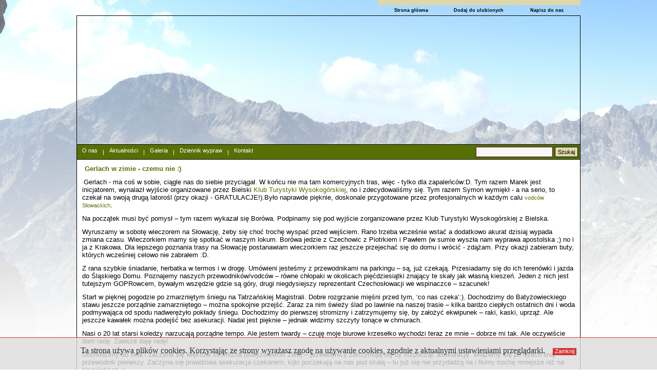

--- FILE ---
content_type: text/html; charset=iso-8859-2
request_url: http://gadabout.pl/index.php/news,28,0,24
body_size: 5883
content:





<!DOCTYPE HTML PUBLIC "-//W3C//DTD HTML 4.01 Transitional//EN">
<HTML>
<HEAD>
<TITLE>GADABOUT</TITLE>
<META HTTP-EQUIV="Content-Type" CONTENT="text/html; charset=iso-8859-2">
<link href="/styles/template_main.css" rel="stylesheet" type="text/css">
<!--[if gte IE 7]><link rel="stylesheet" media="all" type="text/css" href="/styles/main_ie.css" /><![endif]-->
<link rel="stylesheet" href="/styles/DropDownMenuX.css" type="text/css" />
<link rel="stylesheet" href="/styles/lightbox.css" type="text/css" media="screen">

<script type="text/javascript" src="/js/prototype.js"></script>
<script type="text/javascript" src="/js/scriptaculous.js?load=effects"></script>
<script type="text/javascript" src="/js/lightbox.js"></script>
<script type="text/javascript" src="/js/DropDownMenuX.js"></script>

<script type="text/javascript">

  var _gaq = _gaq || [];
  _gaq.push(['_setAccount', 'UA-35707050-1']);
  _gaq.push(['_trackPageview']);

  (function() {
    var ga = document.createElement('script'); ga.type = 'text/javascript'; ga.async = true;
    ga.src = ('https:' == document.location.protocol ? 'https://ssl' : 'http://www') + '.google-analytics.com/ga.js';
    var s = document.getElementsByTagName('script')[0]; s.parentNode.insertBefore(ga, s);
  })();

</script>


</HEAD>
<BODY style="background:url('/images/tlo.jpg') no-repeat top center; margin:0;">
<table border='0' cellspacing='0' cellpadding='0' style='width:980px' align="center">
      <tr>
        <td>
           <script type="text/javascript">
   function bookmarkit(url,desc){
      if (window.sidebar)
         window.sidebar.addPanel(desc, url,"");
      else if(window.external)
         window.external.AddFavorite(url,desc);
      else
         return true;
   }
</script>
          <table border='0' cellspacing='0' cellpadding='0' style='width:100%'>
              <tr>
                 <td width="450"></td>
                 <td width="100" bgcolor='#ded7a9' id="tab1" height="10"></td>
                 <td width="1" style="background:#ACDAFE" height="10"></td>
                 <td width="100" bgcolor='#ded7a9' id="tab2" height="10"></td>
                 <td width="1" style="background:#ACDAFE" height="10"></td>
                 <td width="100" bgcolor='#ded7a9' id="tab3" height="10"></td>
              </tr>
              <tr>
                 <td width="450"></td>
                 <td width="100" height="20" align="center"><a href="/index.php" class="top" onfocus="blur()" onMouseout="tab1.style.background='#ded7a9';" onMouseover="tab1.style.background='#567003';">Strona główna</a></td>
                 <td width="1" style="background:#ACDAFE" height="20"></td>
                 <td width="100" height="20" align="center"><a href="javascript:bookmarkit('http://www.m3.net.pl','m3.net')" class="top" onfocus="blur()" onMouseout="tab2.style.background='#ded7a9';" onMouseover="tab2.style.background='#567003';">Dodaj do ulubionych</a></td>
                 <td width="1" style="background:#ACDAFE" height="20"></td>
                 <td width="100" height="20" align="center"><a href="mailto:saymonbart@gmail.com" class="top" onfocus="blur()" onMouseout="tab3.style.background='#ded7a9';" onMouseover="tab3.style.background='#567003';">Napisz do nas</a></td>
              </tr>
           </table>
        </td>
      </tr>
      <tr>
        <td height="250" width="980" align="center" style="border:solid black 1px; border-collapse:collapse;">
           <object type="application/x-shockwave-flash" data="/images/banner_new.swf" width="980" height="250">
            <param name="movie" value="/images/banner_new.swf">
            <param name="quality" value="high">
    				<param name="menu" value="false">
  				 </object>
        </td>
      </tr>
      <tr>
        <td height="20" style="border-left:solid black 1px; border-right:solid black 1px;" bgcolor="#567003">
          <table width="100%" cellspacing="0" cellpadding="0">
            <tr>
              <td>
                                 <table border="0" cellpadding="0" cellspacing="0" class="ddmx" id="xxx">
                   <tr>
                      <td height='20'><a class="item1" href="/index.php/content,27,/m3net.html" >O nas</a></td><td class='txt_white'>|</td><td height='20'><a class="item1" href="/index.php/news,28,0" >Aktualności</a></td><td class='txt_white'>|</td><td height='20'><a class="item1" href="/index.php/galeriesNew" >Galeria</a></td><td class='txt_white'>|</td><td height='20'><a class="item1" href="/index.php/news,29,1" >Dziennik wypraw</a></td><td class='txt_white'>|</td><td height='20'><a class="item1" href="/index.php/contact,31/" >Kontakt</a></td>                   </tr>
                 </table>
              </td>
              <td width=140 align="right">
                                      <form name="search" method="post" style="margin:0 0 0 0; padding:0 0 0 0;" action="/index.php">
                     <TABLE WIDTH="100%" BORDER=0 CELLPADDING=0 CELLSPACING=0>
                        <tr>
                           <td width="100">
                               <input type="text" name="what" class="szukaj_input"></td>
                           <td width="10">&nbsp;</td>
                           <td align="right">
                               <input type="submit" value="Szukaj" class="szukaj_button"></td>
                           <td width="10">&nbsp;</td>
                        </tr>
                     </table>
                     <input type="hidden" name="page" value="search">
                     </form>
              </td>
            </tr>
          </table>
        </td>
      </tr>
      <tr>
        <td class="txt" height="200" bgcolor="#ffffff" style="border:solid black 1px; padding:10 10 10 10; width:980px" valign="top">
           <span class='nagl'>Gerlach w zimie - czemu nie :)</span><br><p>&nbsp;<span style="font-size: larger">Gerlach - ma coś w sobie, ciągle nas do siebie przyciągał. W końcu nie ma tam komercyjnych tras, więc - tylko dla zapaleńc&oacute;w:D.&nbsp;</span><span style="font-size: larger">Tym razem Marek jest inicjatorem, wynalazł wyjście organizowane przez Bielski&nbsp;</span><a target="_blank" href="http://www.ktw.bielsko.pttk.pl/"><span style="font-size: larger">Klub Turystyki&nbsp;Wysokog&oacute;rskiej</span></a><span style="font-size: larger">, no i zdecydowaliśmy się. Tym razem Symon wymiękł - a na serio, to czekał na swoją drugą latorośl (przy okazji - GRATULACJE!).</span><span style="font-size: larger">Było naprawde pięknie, doskonale przygotowane przez profesjonalnych w każdym calu <a target="_blank" href="http://www.tatramountainguide.sk/">vodc&oacute;w Słowackich</a>.</span></p><p><span style="font-size: larger"><p><span style="font-family: Arial; color: black; font-size: 10pt">Na początek musi być pomysł &ndash; tym razem wykazał się Bor&oacute;wa. Podpinamy się pod wyjście zorganizowane przez Klub Turystyki Wysokog&oacute;rskiej z Bielska. <o:p></o:p></span></p><p><span style="font-family: Arial; color: black; font-size: 10pt">Wyruszamy w sobotę wieczorem na Słowację, żeby się choć trochę wyspać przed wejściem. Rano trzeba wcześnie wstać a dodatkowo akurat dzisiaj wypada zmiana czasu. Wieczorkiem mamy się spotkać w naszym lokum. Bor&oacute;wa jedzie z Czechowic z Piotrkiem i Pawłem (w sumie wyszła nam wyprawa apostolska ;) no i ja z Krakowa. Dla lepszego poznania trasy na Słowację postanawiam wieczorkiem raz jeszcze przejechać się do domu i wr&oacute;cić - zdążam. Przy okazji zabieram buty, kt&oacute;rych wcześniej celowo nie zabrałem :D.<o:p></o:p></span></p><p><span style="font-family: Arial; color: black; font-size: 10pt">Z rana szybkie śniadanie, herbatka w termos i w drogę. Um&oacute;wieni jesteśmy z przewodnikami na parkingu &ndash; są, już czekają. Przesiadamy się do ich teren&oacute;wki i jazda do Śląskiego Domu. Poznajemy naszych przewodnik&oacute;w/vodc&oacute;w &ndash; r&oacute;wne chłopaki w okolicach pięćdziesiątki znający te skały jak własną kieszeń. Jeden z nich jest tutejszym GOPRowcem, bywałym wszędzie gdzie są g&oacute;ry, drugi niegdysiejszy reprezentant Czechosłowacji we wspinaczce &ndash; szacunek!<o:p></o:p></span></p><p><span style="font-family: Arial; color: black; font-size: 10pt">Start w pięknej pogodzie po zmarzniętym śniegu na Tatrzańskiej Magistrali. Dobre rozgrzanie mięśni przed tym, &lsquo;co nas czeka&rsquo;:). Dochodzimy do Batyżowieckiego stawu jeszcze porządnie zamarzniętego &ndash; można spokojnie przejść. Zaraz za nim świeży ślad po lawinie na naszej trasie &ndash; kilka bardzo ciepłych ostatnich dni i woda podmywająca od spodu nadwerężyło pokłady śniegu. Dochodzimy do pierwszej stromizny i zatrzymujemy się, by założyć ekwipunek &ndash; raki, kaski, uprząż. Ale jeszcze kawałek można podejść bez asekuracji. Nadal jest pięknie &ndash; jednak widzimy szczyty tonące w chmurach. <o:p></o:p></span></p><p><span style="font-family: Arial; color: black; font-size: 10pt">Nasi o 20 lat starsi koledzy narzucają porządne tempo. Ale jestem twardy &ndash; czuję moje biurowe krzesełko wychodzi teraz ze mnie &ndash; dobrze mi tak. Ale oczywiście dam radę. Zawsze daję radę!<o:p></o:p></span></p><p><span style="font-family: Arial; color: black; font-size: 10pt">Dochodzimy do skał i zaczyna się większa stromizna (Batyżowiecki Żleb) &ndash; przewodnicy zatrzymują się by rozpocząć asekurację. Wiążemy się po trzech liną, przewodnik pierwszy. Zaczyna się prawdziwa asekuracja czekanem, kijki poczekają na nas pod skałą &ndash; tu już się nie przydadzą na i tłumy trochę mniejsze niż na Krup&oacute;wkach ;)<o:p></o:p></span></p><p><span style="font-family: Arial; color: black; font-size: 10pt">Wspinaczka dość wymagająca &ndash; dla mnie dodatkowo ze względu na narzucone tempo &ndash; ale trudność samej trasy nie jest nadmierna. Myślę, że zdobycie Rys&oacute;w od Polskiej strony jest por&oacute;wnywalne &ndash; w Polsce jest jednak szlak kt&oacute;rego tutaj brak. Powagi naszemu wyjściu dodaje informacja od Przewodnik&oacute;w, że to ich pierwsze wyjście tej zimy na Gerlach. Dwa dni wcześniej dwoje Węgr&oacute;w wybrało się samotnie tą trasą &ndash; on nie żyje, ona walczy w szpitalu. <o:p></o:p></span></p><p><span style="font-family: Arial; color: black; font-size: 10pt">Podobnie jak często podczas nowych dla mnie tras kiedy myślę ile to jeszcze okazuje się, że właściwie już jesteśmy. Pogoda się zmieniła, a właściwie tylko weszliśmy w chmury. Może to dobrze, słońce na dole mimo wczesnej pory zaczynało dawać się we znaki. Dochodząc do szczytu wchodzimy w zlodowaciały śnieg &ndash; szreń. Przybrał on niesamowite formy kt&oacute;re nawet dla naszych vodc&oacute;w są czymś, czego jeszcze nie widzieli w takiej skali. Jest niesamowicie &ndash; wszystko dookoła jest pokryte wykwitami kilku-kilkudziesięciocentymetrowymi zlodowaceń. Są to jakby misternie rzeźbione delikatne patyczki lodowe &lsquo;rosnące&rsquo; poziomo na wszystkim (zdjęcia &ndash; galeria). Jest PIĘKNIE!<o:p></o:p></span></p><p><span style="font-family: Arial; color: black; font-size: 10pt">Na szczycie sesja zdjęciowa :) oraz zasłużone jedzenie. Niekt&oacute;rzy wiedzą jak smakuje w takich warunkach kubek gorącej herbaty &ndash; raczymy się tym rarytasem. <o:p></o:p></span></p><p><span style="font-family: Arial; color: black; font-size: 10pt">Potem &ndash; zejście. Jesteśmy związani we czterech a przewodnicy asekurują nas na 200 metrowej linie. Jako, że mam już kilka zimowych &lsquo;wycieczek&rsquo; za sobą zejście jest trywialne. Jednak musimy się dostosować do grupy &ndash; koledzy wykazują pewne obawy schodząc po tej dużej stromiźnie. Nie ma się co dziwić &ndash; Paweł po raz pierwszy chodzi zimą po Tatrach. <o:p></o:p></span></p><p><span style="font-family: Arial; color: black; font-size: 10pt">Po zejściu na &lsquo;niziny&rsquo; znowu słońce kt&oacute;re niestety po wielu godzinach świecenia rozmiękczyło śnieg. Droga powrotna magistralą nie należy do przyjemności. Permanentnie zapadamy się w śnieg po kolana, uda a nawet pas. Jest ciężko i wykańcza to bardziej niż zdobycie Gerlach. Pozostaje jeszcze wypicie zimnego piwa w schronisku (trzeba na nie czekać 15 minut &ndash; bo się pieni!) no i powr&oacute;t do samochod&oacute;w. <o:p></o:p></span></p><p><span style="font-family: Arial; color: black; font-size: 10pt">Pięknie było, kto nie był niech żałuje. Świetnie przygotowani przewodnicy, rewelacyjna pogoda, pustka i piękno g&oacute;r w całej krasie. Będziemy wracać &ndash; na pewno. <o:p></o:p></span></p></span></p>                          <div style="padding:2px 2px 3px 3px; border-top:1px dotted #e4e4e4; background:#f8f8f8; border-bottom:1px solid #e4e4e4; margin-top:10 0 0 0; width: 955px" class="data">
                          <table align="center" style="width:100%; text-align:center" border=0 cellspacing=0 cellpadding=0>
                             <tr>
                                <td class="txt" style="text-align:left; width:65%"><a href="/index.php/addcomment,news,id_news,24,0,28,24/gadabout.html" class="lnk3">Dodaj komentarz</a></td>
                                <td class="txt" align="center" style="text-align:left; width:35%">
                                <table border=0 cellpadding=0 cellspacing=0 style="width:100%">
                                <tr>
                                <td class="txt" style="color:#007F00; text-align:center">TAK<Br>2220</td>
                                                                <td style="text-align:center"><a href="/index.php/addvote,news,id_news,24,28,24,1"><img src="/images/yes2.png" border=0></a></td>
                                <td style="text-align:center"><a href="/index.php/addvote,news,id_news,24,28,24,0"><img src="/images/no2.png" border=0></a></td>
                                                                <td class="txt" align="center" style="color:#FE0202">NIE<Br>2109</td>
                                <td style="text-align:right">
                                <div class="txt" style="font-size:12px">Czy ten artykuł był dla Ciebie ciekawy?</div>
                                <div class="txt" style="color:#AFAFAF">Aby oddać głos, kliknij na rączkę</div>
                                </td>
                                </tr>
                                </table>
                                </td>
                             </tr>
                          </table>
                          </div>
                          <!--<div style="padding:5px 5px 7px 5px; border-top:1px dotted #e4e4e4; background:#f8f8f8; border-bottom:1px solid #e4e4e4;" class="data"><a href="/index.php/addcomment,news,id_news,24,0/jaworze.html" class="lnk3">Dodaj komentarz</a></div>-->
                          <!--<div style="padding:5px 5px 7px 5px; border-bottom:1px solid #e4e4e4; color:#ccc;" class="data" align="right"><b>37</b> </div>-->
                          <div><table border="0" cellpadding="0" cellspacing="5" style="width:100%" class="tabcoment"><tr><td class="txt" style="text-align:center">Aktualnie brak komentarzy!</td></tr></table></div>        </td>
      </tr>
      <tr>
        <td class="txt_white" width="980" style="border-left:solid black 1px; border-right:solid black 1px; border-bottom:solid black 1px; padding:5 5 5 5;" align="center" bgcolor="#ded7a9">
           <a href="/index.php">GADABOUT.PL</a>
        </td>
      </tr>
      <tr>
        <td class="txt" width="980" align="right">
           <i>projekt i wykonanie</i> <a href="http://www.m3.net.pl" class="top">m3.net</a>
        </td>
      </tr>
     </table>
            <script type="text/javascript">
            var menudd = new DropDownMenuX('xxx');
            menudd.delay.show = 0;
            menudd.delay.hide = 400;
            menudd.position.levelX.left = 2;
            menudd.fixIeSelectBoxBug = true;
            menudd.init();
            </script>

    <script src="http://code.jquery.com/jquery-1.9.1.min.js"></script>
    <script type="text/javascript">
      jQuery(function(){
        jQuery('#cookiesNotification a[name="confirm"]').click(function(){
          var expirationDate = new Date();
          var daysToExpire = 365;
          expirationDate.setTime(expirationDate.getTime() + daysToExpire*86400000);
          document.cookie = "cookiesConfirmed=1; expires="+ expirationDate.toGMTString() +"; path=/";
          $(this).closest('#cookiesNotification').slideUp(500);
        });
      });
    </script>

    <div id="cookiesNotification" style="position:fixed; bottom:0; left:0; right:0; height:30px; 
      background-color:#ddd; color:#000; padding:1em; opacity:0.8; text-align:center; border-top:1px solid #c00;">
      <p style="margin:0; padding:0;">
        Ta strona używa plików cookies. Korzystając ze strony wyrażasz zgodę na używanie cookies, zgodnie z aktualnymi ustawieniami przeglądarki.
        <a name="confirm" href="#"
           style="padding:0 0.4em 2px; background:#c00; color:#fff; margin-left:1em; text-decoration:none;">
          Zamknij
        </a>
      </p>
    </div>

</BODY>
</HTML>



--- FILE ---
content_type: text/css
request_url: http://gadabout.pl/styles/template_main.css
body_size: 786
content:
A:link, A:active, A:visited {font-family: Arial CE, sans-serif; font-size: 11px; text-decoration : none; color : #567003; font-weight:normal}
A:hover {font-family: Arial CE, sans-serif; font-size: 11px; text-decoration : underline; color : #567003; font-weight:normal}

A.top:link, A.top:active, A.top:visited {font-family: Arial CE, sans-serif; font-size: 9px; text-decoration : none; color : #000000; font-weight:bold}
A.top:hover {font-family: Arial CE, sans-serif; font-size: 9px; text-decoration : none; color : #000000; font-weight:bold}

A.news:link, A.news:active, A.news:visited {font-family: Arial CE, sans-serif; font-size: 11px; text-decoration : none; color : #000000; font-weight:bold}
A.news:hover {font-family: Arial CE, sans-serif; font-size: 11px; text-decoration : underline; color : #000000; font-weight:bold}

A.more:link, A.more:active, A.more:visited {font-family: Arial CE, sans-serif; font-size: 11px; text-decoration : none; color : #567003; font-weight:normal}
A.more:hover {font-family: Arial CE, sans-serif; font-size: 11px; text-decoration : underline; color : #567003; font-weight:normal}

.txt {font-family: Tahoma, Arial CE, Helvetica, sans-serif; font-size: 11px;text-decoration : none; color : #000000;}
.txt_white {font-family: Tahoma, Arial CE, Helvetica, sans-serif; font-size: 11px;text-decoration : none; color : #FFFFFF;}

.td1 { font:11px Tahoma,sans-serif; color:#000000; background-color:#C7C7C7; width:100%; height:28px; padding:0px 10px 0px 10px}

.data {padding:2px 2px 3px 3px; border-top:1px dotted #e4e4e4; background:#f8f8f8; border-bottom:1px solid #e4e4e4; width:300px;}
.data2 {padding:2px 2px 3px 3px; border-top:1px dotted #e4e4e4; background:#f8f8f8; border-bottom:1px solid #e4e4e4; width:180px;}

.search_link:link {
	font-family: Tahoma, Helvetica, sans-serif;
	font-size: 11px;
	font-weight: lighter;
  color: #000000;
	vertical-align: top;
	text-decoration: none;
}

.search_link:visited {
	font-family: Tahoma, Helvetica, sans-serif;
	font-size: 11px;
	font-weight: lighter;
  color: #000000;
	vertical-align: top;
	text-decoration: none;
}
.search_link:hover {
	font-family: Tahoma, Helvetica, sans-serif;
	font-size: 11px;
	font-weight: lighter;
  color: #9E052C;
	vertical-align: top;
	text-decoration: underline;
}
.search_link:active {
	font-family: Tahoma, Helvetica, sans-serif;
	font-size: 11px;
	font-weight: lighter;
  color: #9E052C;
	vertical-align: top;
	text-decoration: none;
}

.wiecej_link:link {
	font-family: Tahoma, Helvetica, sans-serif;
	font-size: 11px;
	font-weight: lighter;
  color: #9E052C;
	vertical-align: top;
	text-decoration: none;
}

.wiecej_link:visited {
	font-family: Tahoma, Helvetica, sans-serif;
	font-size: 11px;
	font-weight: lighter;
  color: #9E052C;
	vertical-align: top;
	text-decoration: none;
}
.wiecej_link:hover {
	font-family: Tahoma, Helvetica, sans-serif;
	font-size: 11px;
	font-weight: lighter;
  color: #9E052C;
	vertical-align: top;
	text-decoration: underline;
}
.wiecej_link:active {
	font-family: Tahoma, Helvetica, sans-serif;
	font-size: 11px;
	font-weight: lighter;
  color: #9E052C;
	vertical-align: top;
	text-decoration: none;
}

.mainmenu_link:link {
	font-family: Tahoma, Helvetica, sans-serif;
	font-size: 11px;
	font-weight: lighter;
  color: #000000;
	vertical-align: top;
	text-decoration: none;
}

.mainmenu_link:visited {
	font-family: Tahoma, Helvetica, sans-serif;
	font-size: 11px;
	font-weight: lighter;
  color:#000000;
	vertical-align: top;
	text-decoration: none;
}
.mainmenu_link:hover {
	font-family: Tahoma, Helvetica, sans-serif;
	font-size: 11px;
	font-weight: lighter;
  color: #FFFFFF;
	vertical-align: top;
}
.mainmenu_link:active {
	font-family: Tahoma, Helvetica, sans-serif;
	font-size: 11px;
	font-weight: lighter;
  color: #000000;
	vertical-align: top;
	text-decoration: none;
}

.mainmenu_link2:link {
	font-family: Tahoma, Helvetica, sans-serif;
	font-size: 11px;
	font-weight: lighter;
  color: #FFFFFF;
	vertical-align: top;
	text-decoration: none;
}

.mainmenu_link2:visited {
	font-family: Tahoma, Helvetica, sans-serif;
	font-size: 11px;
	font-weight: lighter;
  color:#FFFFFF;
	vertical-align: top;
	text-decoration: none;
}
.mainmenu_link2:hover {
	font-family: Tahoma, Helvetica, sans-serif;
	font-size: 11px;
	font-weight: lighter;
  color: #000000;
	vertical-align: top;
}
.mainmenu_link2:active {
	font-family: Tahoma, Helvetica, sans-serif;
	font-size: 11px;
	font-weight: lighter;
  color: #FFFFFF;
	vertical-align: top;
	text-decoration: none;
}

.submenu_link:visited, .submenu_link:visited, .submenu_link:active, .submenu_link:link {
	font-family: Tahoma, Helvetica, sans-serif;
	font-size: 11px;
	font-weight: lighter;
  color:#FFFFFF;
	vertical-align: top;
	text-decoration: none;
}

.main {
  font-family: Tahoma, Helvetica;
	font-size: 11px;
	color: #000000;
	vertical-align: top;
	background-color: #F1F1F1;
}

.nagl {
	font-family: Tahoma, Helvetica, sans-serif;
	font-size: 13px;
	font-weight: bold;
	color: #567003;
	padding-top: 9px;
	padding-left: 5px;
  padding-bottom: 3px;
	background-repeat: no-repeat;
	background-position: 1px 14px;
}

.szukaj_input {
	font-family: Tahoma, Helvetica, sans-serif;
	font-size: 11px;
	color: #000000;
	background-color: #F7F7F7;
	height: 20;
	width: 150;
	border: 1px solid #5E0120;
	padding: 1px 5px;
}

.szukaj_button {
	font-family: Tahoma, Helvetica, sans-serif;
	font-size: 11px;
	color: #000000;
	background-color: #ded7a9;
	height: 20;
	border: 1px solid #000000;
	padding: 1px 5px;
}


--- FILE ---
content_type: text/css
request_url: http://gadabout.pl/styles/DropDownMenuX.css
body_size: 509
content:
.ddmx {
    font: 11px Tahoma, Arial CE, Helvetica, sans-serif;
}
.ddmx .item1,
.ddmx .item1:hover,
.ddmx .item1:visited,
.ddmx .item1-active,
.ddmx .item1-active:hover {
    padding: 5px 10px 3px 10px;
    font: 11px Tahoma, Arial CE, Helvetica, sans-serif;
    color: #FFFFFF;
    font-weight: lighter;
    display: block;
    white-space: nowrap;
    height: 20px;
    position: relative;
    background: transparent;
    cursor: pointer;
    text-decoration: none;
}
.ddmx .item1 {
    color:#ffffff;
}
.ddmx .item1:hover,
.ddmx .item1-active:hover {
    color:#FFE900;
}

.ddmx .item2,
.ddmx .item2:hover,
.ddmx .item2-active,
.ddmx .item2-active:hover {
    display: block;
    text-decoration: none;
    white-space: nowrap;
    position: relative;
    z-index: 500;
    text-align:left;
    font-weight:normal;
    width: 150px;
    padding:2px 7px 3px 7px;
    border-top:1px solid #FFFFFF;
    background-color:#3C4F00;
}
.ddmx .item2 {
    color:#FFFFFF;
}
.ddmx .item2:hover,
.ddmx .item2-active,
.ddmx .item2-active:hover {
    color:#FFFFFF;
    text-decoration: underline;
}

.ddmx .arrow,
.ddmx .arrow:hover {
}
.ddmx .item2 img,
.ddmx .item2-active img{
    position: absolute;
    top: 4px;
    right: 1px;
    border: 0;
}
.ddmx .section {
    position: absolute;
    visibility: hidden;
    z-index: -1;
}

* html .ddmx td { position: relative; } /* ie 5.0 fix */
